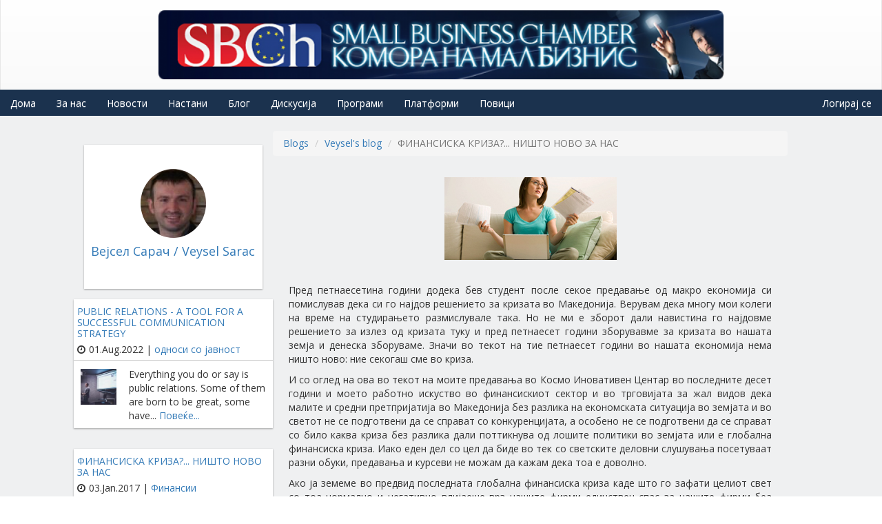

--- FILE ---
content_type: text/html; charset=utf-8
request_url: https://www.sbch.org.mk/blog/%D1%84%D0%B8%D0%BD%D0%B0%D0%BD%D1%81%D0%B8%D1%81%D0%BA%D0%B0-%D0%BA%D1%80%D0%B8%D0%B7%D0%B0-%D0%BD%D0%B8%D1%88%D1%82%D0%BE-%D0%BD%D0%BE%D0%B2%D0%BE-%D0%B7%D0%B0-%D0%BD%D0%B0%D1%81
body_size: 39641
content:
<!DOCTYPE html>
<html lang="mk" dir="ltr" prefix="og: http://ogp.me/ns# article: http://ogp.me/ns/article# book: http://ogp.me/ns/book# profile: http://ogp.me/ns/profile# video: http://ogp.me/ns/video# product: http://ogp.me/ns/product# content: http://purl.org/rss/1.0/modules/content/ dc: http://purl.org/dc/terms/ foaf: http://xmlns.com/foaf/0.1/ rdfs: http://www.w3.org/2000/01/rdf-schema# sioc: http://rdfs.org/sioc/ns# sioct: http://rdfs.org/sioc/types# skos: http://www.w3.org/2004/02/skos/core# xsd: http://www.w3.org/2001/XMLSchema#"xmlns:fb="http://www.facebook.com/2008/fbml>
<head>
  <link rel="profile" href="http://www.w3.org/1999/xhtml/vocab" />
  <meta charset="utf-8">
  <meta name="viewport" content="width=device-width, initial-scale=1.0">
  <link rel="stylesheet" href="/sites/all/themes/mojatema/font-awesome/css/font-awesome.min.css">
  <script src="https://use.fontawesome.com/c7f1baac04.js"></script>
  <link href="https://fonts.googleapis.com/css?family=Open+Sans|Roboto+Condensed" rel="stylesheet">
  
  <meta http-equiv="Content-Type" content="text/html; charset=utf-8" />
<meta name="description" content="Пред петнаесетина години додека бев студент после секое предавање од макро економија си помислував дека си го најдов решението за кризата во Македонија. Верувам дека многу мои колеги на време на студирањето размислувале така. Но не ми е зборот дали навистина го најдовме решението за излез од кризата туку и пред петнаесет години зборувавме за кризата во нашата земја и денеска зборуваме. Значи во текот на тие петнаесет години во нашата економија нема ништо ново: ние секогаш сме во криза." />
<meta name="generator" content="Drupal 7 (http://drupal.org)" />
<link rel="canonical" href="https://www.sbch.org.mk/blog/%D1%84%D0%B8%D0%BD%D0%B0%D0%BD%D1%81%D0%B8%D1%81%D0%BA%D0%B0-%D0%BA%D1%80%D0%B8%D0%B7%D0%B0-%D0%BD%D0%B8%D1%88%D1%82%D0%BE-%D0%BD%D0%BE%D0%B2%D0%BE-%D0%B7%D0%B0-%D0%BD%D0%B0%D1%81" />
<link rel="shortlink" href="https://www.sbch.org.mk/node/221" />
<meta property="og:site_name" content="Small Bussines Chamber" />
<meta property="og:type" content="article" />
<meta property="og:url" content="https://www.sbch.org.mk/blog/%D1%84%D0%B8%D0%BD%D0%B0%D0%BD%D1%81%D0%B8%D1%81%D0%BA%D0%B0-%D0%BA%D1%80%D0%B8%D0%B7%D0%B0-%D0%BD%D0%B8%D1%88%D1%82%D0%BE-%D0%BD%D0%BE%D0%B2%D0%BE-%D0%B7%D0%B0-%D0%BD%D0%B0%D1%81" />
<meta property="og:title" content="ФИНАНСИСКА КРИЗА?... НИШТО НОВО ЗА НАС" />
<meta property="og:description" content="Пред петнаесетина години додека бев студент после секое предавање од макро економија си помислував дека си го најдов решението за кризата во Македонија. Верувам дека многу мои колеги на време на студирањето размислувале така. Но не ми е зборот дали навистина го најдовме решението за излез од кризата туку и пред петнаесет години зборувавме за кризата во нашата земја и денеска зборуваме. Значи во текот на тие петнаесет години во нашата економија нема ништо ново: ние секогаш сме во криза." />
<meta property="og:updated_time" content="2017-01-03T22:42:34+01:00" />
<meta name="twitter:card" content="summary" />
<meta name="twitter:url" content="https://www.sbch.org.mk/blog/%D1%84%D0%B8%D0%BD%D0%B0%D0%BD%D1%81%D0%B8%D1%81%D0%BA%D0%B0-%D0%BA%D1%80%D0%B8%D0%B7%D0%B0-%D0%BD%D0%B8%D1%88%D1%82%D0%BE-%D0%BD%D0%BE%D0%B2%D0%BE-%D0%B7%D0%B0-%D0%BD%D0%B0%D1%81" />
<meta name="twitter:title" content="ФИНАНСИСКА КРИЗА?... НИШТО НОВО ЗА НАС" />
<meta name="twitter:description" content="Пред петнаесетина години додека бев студент после секое предавање од макро економија си помислував дека си го најдов решението за кризата во Македонија. Верувам дека многу мои колеги на време на студирањето размислувале така. Но не ми е зборот дали навистина го најдовме решението за излез од кризата туку и пред петнаесет години зборувавме за кризата во нашата земја и денеска зборуваме. Значи во текот на тие петнаесет години во нашата економија нема ништо ново: ние секогаш сме во криза." />
<meta property="article:published_time" content="2017-01-03T22:40:54+01:00" />
<meta property="article:modified_time" content="2017-01-03T22:42:34+01:00" />
  <title>ФИНАНСИСКА КРИЗА?... НИШТО НОВО ЗА НАС | Small Bussines Chamber</title>
  <link type="text/css" rel="stylesheet" href="https://www.sbch.org.mk/sites/default/files/css/css_lQaZfjVpwP_oGNqdtWCSpJT1EMqXdMiU84ekLLxQnc4.css" media="all" />
<link type="text/css" rel="stylesheet" href="https://www.sbch.org.mk/sites/default/files/css/css_wK_6OkTymLeGE8EAA_dnsRvCJEpFx6LktC0tHt1BluE.css" media="screen" />
<link type="text/css" rel="stylesheet" href="https://www.sbch.org.mk/sites/default/files/css/css_1WQjd6EiekkD2wn-U1fqcC2dk9nY5YAyN20IgmNCIco.css" media="all" />
<link type="text/css" rel="stylesheet" href="https://www.sbch.org.mk/sites/default/files/css/css_GDm9HGwPxSbpCsCMTpWIojiY6c8uuklowFCizJ1IXQs.css" media="all" />
<link type="text/css" rel="stylesheet" href="//cdn.jsdelivr.net/bootstrap/3.3.5/css/bootstrap.min.css" media="all" />
<link type="text/css" rel="stylesheet" href="//cdn.jsdelivr.net/bootstrap/3.3.5/css/bootstrap-theme.min.css" media="all" />
<link type="text/css" rel="stylesheet" href="https://www.sbch.org.mk/sites/default/files/css/css_ViD5_v9pxKyCARpe32FNQaSImU0a9nCuSKXtHoB3Lrw.css" media="all" />
<link type="text/css" rel="stylesheet" href="https://www.sbch.org.mk/sites/default/files/css/css_UiVKsSmJ2lQT6JJ-kVW_Bf00ciHqfTlD8c5q0R6YZK0.css" media="all" />
  <!-- HTML5 element support for IE6-8 -->
  <!--[if lt IE 9]>
    <script src="//html5shiv.googlecode.com/svn/trunk/html5.js"></script>
  <![endif]-->
  <script src="//code.jquery.com/jquery-1.10.2.min.js"></script>
<script>window.jQuery || document.write("<script src='/sites/all/modules/jquery_update/replace/jquery/1.10/jquery.min.js'>\x3C/script>")</script>
<script src="https://www.sbch.org.mk/sites/default/files/js/js_3TykeRWpejhD4-J3vdlaNXdULg9xhOZhbsppK0o2bUs.js"></script>
<script src="https://www.sbch.org.mk/sites/default/files/js/js_yAicZujtqUhpCyuBiQyVA1uGwMX8V0A0ym_4Jb35kBQ.js"></script>
<script src="//cdn.jsdelivr.net/bootstrap/3.3.5/js/bootstrap.min.js"></script>
<script src="https://www.sbch.org.mk/sites/default/files/js/js_OycVaOzqJNphIv6EIsBUn6L8qWxXOwzJNJdZ5ZHYciI.js"></script>
<script src="https://www.sbch.org.mk/sites/default/files/js/js_uJoz29DkNeUsreLFHzlNDuuSBY-ABOhLEWzL2be-L_8.js"></script>
<script>(function(i,s,o,g,r,a,m){i["GoogleAnalyticsObject"]=r;i[r]=i[r]||function(){(i[r].q=i[r].q||[]).push(arguments)},i[r].l=1*new Date();a=s.createElement(o),m=s.getElementsByTagName(o)[0];a.async=1;a.src=g;m.parentNode.insertBefore(a,m)})(window,document,"script","//www.google-analytics.com/analytics.js","ga");ga("create", "UA-88754840-1", {"cookieDomain":"auto"});ga("set", "anonymizeIp", true);ga("send", "pageview");</script>
<script src="https://www.sbch.org.mk/sites/default/files/js/js_v89jUZ_l2LR8NzEXW2kWQ6me12tC-jCbLw8O3mpuQ2A.js"></script>
<script>jQuery.extend(Drupal.settings, {"basePath":"\/","pathPrefix":"","ajaxPageState":{"theme":"mojatema","theme_token":"JgyWSAp-Wao5BqdAkRU64uHTdp56hkRF6mU5P1WpY6k","jquery_version":"1.10","js":{"sites\/all\/libraries\/owl-carousel\/owl.carousel.min.js":1,"sites\/all\/modules\/owlcarousel\/includes\/js\/owlcarousel.settings.js":1,"sites\/all\/themes\/bootstrap\/js\/bootstrap.js":1,"\/\/code.jquery.com\/jquery-1.10.2.min.js":1,"0":1,"misc\/jquery.once.js":1,"misc\/drupal.js":1,"sites\/all\/modules\/jquery_update\/replace\/ui\/external\/jquery.cookie.js":1,"sites\/all\/modules\/jquery_update\/replace\/misc\/jquery.form.min.js":1,"misc\/ajax.js":1,"sites\/all\/modules\/jquery_update\/js\/jquery_update.js":1,"\/\/cdn.jsdelivr.net\/bootstrap\/3.3.5\/js\/bootstrap.min.js":1,"sites\/all\/modules\/drupal_wall\/drupal_wall.js":1,"sites\/all\/modules\/ubercart\/uc_file\/uc_file.js":1,"public:\/\/languages\/mk_ejl_71XbohxwMkk5um0u3TEuQ525VkdxrYb4nXuQYMM.js":1,"sites\/all\/libraries\/bootstrap\/js\/bootstrap.min.js":1,"sites\/all\/libraries\/colorbox\/jquery.colorbox-min.js":1,"sites\/all\/modules\/colorbox\/js\/colorbox.js":1,"sites\/all\/modules\/colorbox\/styles\/default\/colorbox_style.js":1,"sites\/all\/modules\/views\/js\/base.js":1,"sites\/all\/themes\/bootstrap\/js\/misc\/_progress.js":1,"sites\/all\/modules\/views\/js\/ajax_view.js":1,"sites\/all\/modules\/responsive_menus\/styles\/responsive_menus_simple\/js\/responsive_menus_simple.js":1,"sites\/all\/modules\/google_analytics\/googleanalytics.js":1,"1":1,"sites\/all\/themes\/bootstrap\/js\/modules\/views\/js\/ajax_view.js":1,"sites\/all\/themes\/bootstrap\/js\/misc\/ajax.js":1},"css":{"modules\/system\/system.base.css":1,"sites\/all\/libraries\/owl-carousel\/owl.carousel.css":1,"sites\/all\/libraries\/owl-carousel\/owl.theme.css":1,"sites\/all\/libraries\/owl-carousel\/owl.transitions.css":1,"sites\/all\/modules\/calendar\/css\/calendar_multiday.css":1,"sites\/all\/modules\/date\/date_api\/date.css":1,"sites\/all\/modules\/date\/date_popup\/themes\/datepicker.1.7.css":1,"sites\/all\/modules\/drupal_wall\/css\/drupal_wall.css":1,"modules\/field\/theme\/field.css":1,"modules\/node\/node.css":1,"sites\/all\/modules\/ubercart\/uc_file\/uc_file.css":1,"sites\/all\/modules\/ubercart\/uc_order\/uc_order.css":1,"sites\/all\/modules\/ubercart\/uc_product\/uc_product.css":1,"sites\/all\/modules\/ubercart\/uc_store\/uc_store.css":1,"sites\/all\/modules\/views\/css\/views.css":1,"sites\/all\/modules\/ckeditor\/css\/ckeditor.css":1,"sites\/all\/modules\/uc_discounts_alt\/uc_discounts\/uc_discounts.css":1,"sites\/all\/libraries\/bootstrap\/css\/bootstrap.min.css":1,"sites\/all\/libraries\/bootstrap\/css\/bootstrap-theme.min.css":1,"sites\/all\/modules\/colorbox\/styles\/default\/colorbox_style.css":1,"sites\/all\/modules\/ctools\/css\/ctools.css":1,"sites\/all\/modules\/panels\/css\/panels.css":1,"sites\/all\/modules\/responsive_menus\/styles\/responsive_menus_simple\/css\/responsive_menus_simple.css":1,"\/\/cdn.jsdelivr.net\/bootstrap\/3.3.5\/css\/bootstrap.min.css":1,"\/\/cdn.jsdelivr.net\/bootstrap\/3.3.5\/css\/bootstrap-theme.min.css":1,"sites\/all\/themes\/bootstrap\/css\/3.3.5\/overrides.min.css":1,"sites\/all\/themes\/mojatema\/css\/style.css":1,"public:\/\/css_injector\/css_injector_1.css":1}},"colorbox":{"opacity":"0.85","current":"{current} of {total}","previous":"\u00ab Prev","next":"Next \u00bb","close":"\u0417\u0430\u0442\u0432\u043e\u0440\u0438","maxWidth":"98%","maxHeight":"98%","fixed":true,"mobiledetect":true,"mobiledevicewidth":"480px"},"views":{"ajax_path":"\/views\/ajax","ajaxViews":{"views_dom_id:15c1e5f8cf3b93eec83c2fa131707609":{"view_name":"blog","view_display_id":"block_1","view_args":"221","view_path":"node\/221","view_base_path":"blog","view_dom_id":"15c1e5f8cf3b93eec83c2fa131707609","pager_element":0},"views_dom_id:929deaaf0dd147d98795092099814ad9":{"view_name":"blog","view_display_id":"block_2","view_args":"","view_path":"node\/221","view_base_path":"blog","view_dom_id":"929deaaf0dd147d98795092099814ad9","pager_element":0}}},"owlcarousel":{"owl-carousel-block_13":{"settings":{"items":7,"itemsDesktop":["1199",6],"itemsDesktopSmall":["979",5],"itemsTablet":["768",4],"itemsTabletSmall":["500",3],"itemsMobile":["479",1],"singleItem":false,"itemsScaleUp":false,"slideSpeed":200,"paginationSpeed":800,"rewindSpeed":1000,"autoPlay":"5000","stopOnHover":true,"navigation":true,"navigationText":["\u041f\u0440\u0435\u0434\u0445\u043e\u0434\u043d\u043e","\u0421\u043b\u0435\u0434\u043d\u043e"],"rewindNav":true,"scrollPerPage":false,"pagination":false,"paginationNumbers":false,"responsive":true,"responsiveRefreshRate":200,"baseClass":"owl-carousel","theme":"owl-theme","lazyLoad":false,"lazyFollow":true,"lazyEffect":"fadeIn","autoHeight":false,"jsonPath":false,"jsonSuccess":false,"dragBeforeAnimFinish":true,"mouseDrag":true,"touchDrag":true,"addClassActive":false,"transitionStyle":false},"views":{"ajax_pagination":0}}},"responsive_menus":[{"toggler_text":"\u2630 Menu","selectors":["#main-menu"],"media_size":768,"absolute":true,"remove_attributes":true,"responsive_menus_style":"responsive_menus_simple"}],"googleanalytics":{"trackOutbound":1,"trackMailto":1,"trackDownload":1,"trackDownloadExtensions":"7z|aac|arc|arj|asf|asx|avi|bin|csv|doc(x|m)?|dot(x|m)?|exe|flv|gif|gz|gzip|hqx|jar|jpe?g|js|mp(2|3|4|e?g)|mov(ie)?|msi|msp|pdf|phps|png|ppt(x|m)?|pot(x|m)?|pps(x|m)?|ppam|sld(x|m)?|thmx|qtm?|ra(m|r)?|sea|sit|tar|tgz|torrent|txt|wav|wma|wmv|wpd|xls(x|m|b)?|xlt(x|m)|xlam|xml|z|zip","trackColorbox":1},"bootstrap":{"anchorsFix":"0","anchorsSmoothScrolling":"0","formHasError":1,"popoverEnabled":1,"popoverOptions":{"animation":1,"html":0,"placement":"right","selector":"","trigger":"click","triggerAutoclose":1,"title":"","content":"","delay":0,"container":"body"},"tooltipEnabled":1,"tooltipOptions":{"animation":1,"html":0,"placement":"auto left","selector":"","trigger":"hover focus","delay":0,"container":"body"}}});</script>
</head>
<body class="html not-front not-logged-in one-sidebar sidebar-first page-node page-node- page-node-221 node-type-blog i18n-mk">
  <div id="skip-link">
    <a href="#main-content" class="element-invisible element-focusable">Skip to main content</a>
  </div>
    <header id="navbar" role="banner" class="navbar container-fluid navbar-default">
  <div class="container-fluid top-banner">
    <div class="navbar-header">
      
      
              <button type="button" class="navbar-toggle" data-toggle="collapse" data-target="#navbar-collapse">
          <span class="sr-only">Toggle navigation</span>
          <span class="icon-bar"></span>
          <span class="icon-bar"></span>
          <span class="icon-bar"></span>
        </button>
          </div>

          <div class="navbar-collapse collapse" id="navbar-collapse">
        <nav role="navigation">
                       <div class="region region-navigation">
    <section id="block-imageblock-1" class="block block-imageblock headerblock clearfix">

      
    <div class="block-image">
    <a href="/" class="imageblock-link" target="_self"><img class="imageblock-image img-responsive" typeof="foaf:Image" src="https://www.sbch.org.mk/sites/default/files/styles/blog_image/public/imageblock/headerimgsmall.png?itok=y6GOCc0t" alt="" /></a>  </div>


</section>
  </div>
                    <div class="meni row">
                      <ul class="menu nav navbar-nav"><li class="first leaf"><a href="/home">Дома</a></li>
<li class="leaf"><a href="/za-nas/%D0%B7%D0%B0-%D0%BD%D0%B0%D1%81">За нас</a></li>
<li class="leaf"><a href="/novosti">Новости</a></li>
<li class="leaf"><a href="/events-page">Настани</a></li>
<li class="collapsed"><a href="/blog">Блог</a></li>
<li class="leaf"><a href="/drupal-wall" title="">Дискусија</a></li>
<li class="leaf"><a href="/programi/%D0%BF%D1%80%D0%BE%D0%B3%D1%80%D0%B0%D0%BC%D0%B8">Програми</a></li>
<li class="leaf"><a href="/platformi/%D0%BF%D0%BB%D0%B0%D1%82%D1%84%D0%BE%D1%80%D0%BC%D0%B8">Платформи</a></li>
<li class="last leaf"><a href="/povici/%D0%BF%D0%BE%D0%B2%D0%B8%D1%86%D0%B8">Повици</a></li>
</ul>                                <ul class="menu nav navbar-nav secondary"><li class="first last leaf"><a href="/user/login?current=node/221" title="">Логирај се</a></li>
</ul>                   </div>
        </nav>
      </div>
      </div>
</header>

<div class="main-container container-fluid">

  <header role="banner" id="page-header">
    
      </header> <!-- /#page-header -->

  <div class="row col-sm-offset-1 col-sm-10 sodrzina">

          <aside class="col-sm-3" role="complementary">
          <div class="region region-sidebar-first">
    <section id="block-views-blog-block-1" class="block block-views clearfix">

      
  <div class="view view-blog view-id-blog view-display-id-block_1 row view-dom-id-15c1e5f8cf3b93eec83c2fa131707609">
        
  
  
      <div class="view-content">
        <div class="views-row views-row-1 views-row-odd views-row-first views-row-last">
      
  <div class="views-field views-field-nothing">        <span class="field-content"><div class="profil-avtor">
<div class="col-left">
          <div class="avtor-slika"><a href="https://www.sbch.org.mk/profile-avtor/114"><a href="/profile-avtor/114"><img typeof="foaf:Image" class="img-responsive" src="https://www.sbch.org.mk/sites/default/files/styles/thumbnail/public/Vejsel-Sarac_0.JPG?itok=IS-73qv9" width="95" height="100" alt="" /></a></a></div>
          <h4 class="imeavtor"><a href="https://www.sbch.org.mk/profile-avtor/114">Вејсел Сарач / Veysel Sarac</a></h4>
  </div></span>  </div>  </div>
    </div>
  
  
  
  
  
  
</div>
</section>
<section id="block-views-blog-block-2" class="block block-views clearfix">

      
  <div class="view view-blog view-id-blog view-display-id-block_2 row view-dom-id-929deaaf0dd147d98795092099814ad9">
        
  
  
      <div class="view-content">
        <div class="views-row views-row-1 views-row-odd views-row-first">
      
  <div class="views-field views-field-nothing">        <span class="field-content"><div class="blog-najava row main-back">
          
                  <h5><a href="/blog/public-relations-tool-successful-communication-strategy">PUBLIC RELATIONS - A TOOL FOR A SUCCESSFUL COMMUNICATION STRATEGY</a></h5>
                  <div class="datum"><i class="fa fa-clock-o" aria-hidden="true"></i>01.Aug.2022 | <a href="/blog-tag/%D0%BE%D0%B4%D0%BD%D0%BE%D1%81%D0%B8-%D1%81%D0%BE-%D1%98%D0%B0%D0%B2%D0%BD%D0%BE%D1%81%D1%82" typeof="skos:Concept" property="rdfs:label skos:prefLabel" datatype="">односи со јавност</a></div>
           
           <div class="slikicka col-xs-3 col-sm-12 col-md-3">
                    <div class="blog-slika"><a href="/blog/public-relations-tool-successful-communication-strategy"><img typeof="foaf:Image" class="img-responsive" src="https://www.sbch.org.mk/sites/default/files/styles/bloog_120x120/public/seminari.jpg?itok=ubaOOCKs" width="120" height="120" alt="" /></a></div>
           </div>
            <div class="col-xs-9 col-sm-12 col-md-9 text-pole">
                    <div class="blog-text">Everything you do or say is public relations. Some of them are born to be great, some have... <a href="/blog/public-relations-tool-successful-communication-strategy" class="views-more-link">Повеќе...</a></div>
                  
            </div>
</div></span>  </div>  </div>
  <div class="views-row views-row-2 views-row-even">
      
  <div class="views-field views-field-nothing">        <span class="field-content"><div class="blog-najava row main-back">
          
                  <h5><a href="/blog/%D1%84%D0%B8%D0%BD%D0%B0%D0%BD%D1%81%D0%B8%D1%81%D0%BA%D0%B0-%D0%BA%D1%80%D0%B8%D0%B7%D0%B0-%D0%BD%D0%B8%D1%88%D1%82%D0%BE-%D0%BD%D0%BE%D0%B2%D0%BE-%D0%B7%D0%B0-%D0%BD%D0%B0%D1%81" class="active">ФИНАНСИСКА КРИЗА?... НИШТО НОВО ЗА НАС</a></h5>
                  <div class="datum"><i class="fa fa-clock-o" aria-hidden="true"></i>03.Jan.2017 | <a href="/blog-tag/%D1%84%D0%B8%D0%BD%D0%B0%D0%BD%D1%81%D0%B8%D0%B8" typeof="skos:Concept" property="rdfs:label skos:prefLabel" datatype="">Финансии</a></div>
           
           <div class="slikicka col-xs-3 col-sm-12 col-md-3">
                    <div class="blog-slika"><a href="/blog/%D1%84%D0%B8%D0%BD%D0%B0%D0%BD%D1%81%D0%B8%D1%81%D0%BA%D0%B0-%D0%BA%D1%80%D0%B8%D0%B7%D0%B0-%D0%BD%D0%B8%D1%88%D1%82%D0%BE-%D0%BD%D0%BE%D0%B2%D0%BE-%D0%B7%D0%B0-%D0%BD%D0%B0%D1%81" class="active"><img typeof="foaf:Image" class="img-responsive" src="https://www.sbch.org.mk/sites/default/files/styles/bloog_120x120/public/Corbis-42-21559416.jpg?itok=74kVkO_A" width="120" height="120" alt="" /></a></div>
           </div>
            <div class="col-xs-9 col-sm-12 col-md-9 text-pole">
                    <div class="blog-text">Пред петнаесетина години додека бев студент после секое предавање од макро економија си по... <a href="/blog/%25D1%2584%25D0%25B8%25D0%25BD%25D0%25B0%25D0%25BD%25D1%2581%25D0%25B8%25D1%2581%25D0%25BA%25D0%25B0-%25D0%25BA%25D1%2580%25D0%25B8%25D0%25B7%25D0%25B0-%25D0%25BD%25D0%25B8%25D1%2588%25D1%2582%25D0%25BE-%25D0%25BD%25D0%25BE%25D0%25B2%25D0%25BE-%25D0%25B7%25D0%25B0-%25D0%25BD%25D0%25B0%25D1%2581" class="views-more-link">Повеќе...</a></div>
                  
            </div>
</div></span>  </div>  </div>
  <div class="views-row views-row-3 views-row-odd views-row-last">
      
  <div class="views-field views-field-nothing">        <span class="field-content"><div class="blog-najava row main-back">
          
                  <h5><a href="/blog/etika-vo-odnosite-so-javnostta">Етика во односите со јавноста </a></h5>
                  <div class="datum"><i class="fa fa-clock-o" aria-hidden="true"></i>12.Oct.2016 | <a href="/blog-tag/%D0%BC%D0%B0%D1%80%D0%BA%D0%B5%D1%82%D0%B8%D0%BD%D0%B3" typeof="skos:Concept" property="rdfs:label skos:prefLabel" datatype="">Маркетинг</a></div>
           
           <div class="slikicka col-xs-3 col-sm-12 col-md-3">
                    <div class="blog-slika"><a href="/blog/etika-vo-odnosite-so-javnostta"><img typeof="foaf:Image" class="img-responsive" src="https://www.sbch.org.mk/sites/default/files/styles/bloog_120x120/public/PUBLIC%2BRELATIONS%2BPHOTO%2B--%2BMedia%2Bmicrophone.jpg?itok=CUm5mf7y" width="120" height="120" alt="" /></a></div>
           </div>
            <div class="col-xs-9 col-sm-12 col-md-9 text-pole">
                    <div class="blog-text">Односите со јавноста подразбираат насоченост на организацијата кон јавноста со цел изградб... <a href="/blog/etika-vo-odnosite-so-javnostta" class="views-more-link">Повеќе...</a></div>
                  
            </div>
</div></span>  </div>  </div>
    </div>
  
  
  
  
  
  
</div>
</section>
  </div>
      </aside>  <!-- /#sidebar-first -->
    
    <section class="col-sm-9">
            <ol class="breadcrumb"><li><a href="/blog">Blogs</a></li>
<li><a href="/blogs/veysel">Veysel&#039;s blog</a></li>
<li class="active">ФИНАНСИСКА КРИЗА?... НИШТО НОВО ЗА НАС</li>
</ol>      <a id="main-content"></a>
                    <h1 class="page-header">ФИНАНСИСКА КРИЗА?... НИШТО НОВО ЗА НАС</h1>
                                                                <div class="region region-content">
    <section id="block-system-main" class="block block-system clearfix">

      
  <article id="node-221" class="node node-blog node-promoted clearfix" about="/blog/%D1%84%D0%B8%D0%BD%D0%B0%D0%BD%D1%81%D0%B8%D1%81%D0%BA%D0%B0-%D0%BA%D1%80%D0%B8%D0%B7%D0%B0-%D0%BD%D0%B8%D1%88%D1%82%D0%BE-%D0%BD%D0%BE%D0%B2%D0%BE-%D0%B7%D0%B0-%D0%BD%D0%B0%D1%81" typeof="sioc:Post sioct:BlogPost">
    <header>
            <span property="dc:title" content="ФИНАНСИСКА КРИЗА?... НИШТО НОВО ЗА НАС" class="rdf-meta element-hidden"></span><span property="sioc:num_replies" content="0" datatype="xsd:integer" class="rdf-meta element-hidden"></span>      </header>
    <div class="field field-name-field-image field-type-image field-label-hidden"><div class="field-items"><div class="field-item even"><a href="https://www.sbch.org.mk/sites/default/files/Corbis-42-21559416.jpg" title="ФИНАНСИСКА КРИЗА?... НИШТО НОВО ЗА НАС" class="colorbox" data-colorbox-gallery="gallery-node-221-rUyOe_p_Cxs"><img typeof="foaf:Image" class="img-responsive" src="https://www.sbch.org.mk/sites/default/files/Corbis-42-21559416.jpg" width="250" height="120" alt="" title="" /></a></div></div></div><div class="field field-name-body field-type-text-with-summary field-label-hidden"><div class="field-items"><div class="field-item even" property="content:encoded"><p>Пред петнаесетина години додека бев студент после секое предавање од макро економија си помислував дека си го најдов решението за кризата во Македонија. Верувам дека многу мои колеги на време на студирањето размислувале така. Но не ми е зборот дали навистина го најдовме решението за излез од кризата туку и пред петнаесет години зборувавме за кризата во нашата земја и денеска зборуваме. Значи во текот на тие петнаесет години во нашата економија нема ништо ново: ние секогаш сме во криза.</p>
<p>И со оглед на ова во текот на моите предавања во Космо Иновативен Центар во последните десет години и моето работно искуство во финансискиот сектор и во трговијата за жал видов дека малите и средни претпријатија во Македонија без разлика на економската ситуација во земјата и во светот не се подготвени да се справат со конкуренцијата, а особено не се подготвени да се справат со било каква криза без разлика дали поттикнува од лошите политики во земјата или е глобална финансиска криза. Иако еден дел со цел да биде во тек со светските деловни слушувања посетуваат разни обуки, предавања и курсеви не можам да кажам дека тоа е доволно.</p>
<p>Ако ја земеме  во предвид последната глобална финансиска криза каде што го зафати целиот свет со тоа нормално и негативно влијаеше врз нашите фирми единствен спас за нашите фирми беа банкарските кредити. За жал иако нашите банки не осетија ништо од оваа криза тие не излегоа во пресрет на барањата на нашите бизнисмени. Банките беа опрезни (сосема нормално за нив) и иако дури ги зголемија каматните стапки сепак не беа спремни да ги кредитираат нашите фирми.</p>
<p>Исто така  тоа што банките почнаа да бараат бизнис планови за консултаните кои ги изработуваа бизнис плановите значеше излез од кризата. За некого некогаш кризата значи и излез од самата криза на пример кризата со природниот гас придонесе зголемување на продажбата на електричните греалки.</p>
<p>Апелот на бизнисмените до Народна Банка да ги олабави кредитите во денешнава  ситуација е реална и мислам дека Народната Банка и самите комерцијални банки треба да им излезат во пресрет на барањата на бизнисмените. Но, дали навистина бизнисмените се спремни да ги искористат овие пари во вистинска полза на фирмата и на националната економија воопшто?</p>
<p> За жал во текот на моите предавања каде што голем дел од учесниците беа сопственици или финансиски менаџери на мали и средни претпријатија увидов дека огромен процент од македонските компании се далеку од поимите финансиска анализа, финансиско планирање и стратегиско планирање. Голем дел од сопствениците на фирмите нивните финансиски успеси ги мерат со останатите готови пари во крајот на сезоната без да направат реална финансиска анализа и споредба со работата на нивните конкуренти. Иако за жал во Македонија тешко можеме да стигнеме до реални показатели на индустријата во која што работиме но сепак најчесто можеме да стигнеме до некои показатели за фирмите кои се лидери во нивната индустрија така да со тоа имаме можност да си се споредиме.</p>
<p> Можеби дел од фирмите и прават анализа но во многу мал процент од нив ги спремаат проформа финансиските извештаи или поточно прават финансиско планирање. Со тоа многу голем дел од фирмите пливаат ама не знаат каде точно пливаат така да пливајќи во река можат одеднаш да излезат на море без да се свесни за тоа. А малите неискусни пливачи можат да се удават во непознати големи води. Но ако сте планирале, макар и да не ви е многу добар планот, едно ќе знаете, а тоа е дека нема толку лесно да се давите.</p>
<p>Освен што ќе ви придонесе да ја анализирате добро вашата работа и да планирате за наредната година што друго може да ви донесе анализата и планирањето? Како што знаете фирмите кои што котираат во берзата задолжително ги објавуваат нивните резултати. Но за другите фирми не се задолжителни и особено помалите претпријатија не ги ни објавуваат во нивните веб сајтови. Што ако ги објавиме во нашите веб сајтови? Освен ако нема што да криеме од државата објавувањето на нашите финансиски резултати со целосна финансиска анализа и прогнозирањето на нашето работење со детално финансиско планирање во овој период кога кредитите не ни се допирливи може да привлечеме странски инвеститор кој ќе биде заинтересиран за нашата фирма каде што на пример тековниот показател ни е над 2, а  во текот на оваа година сме успеале показателот на обрт на побарувања да го зголемиме за два или три пати. Иако ви се чини како илузија но една наша фирма, за која што нема да ја именувам на нивниот веб сајт ги имаше објавено финансиските резултати со показатели споредувајќи се со сличните фирми од Европа и само поради тоа што инвеститорите успеале да ги имаат во преглед резултатите на фирмата инвестираа околу два милиони евра во таа фирма.</p>
<p>Иако државата ја има таа функција да ни обезбеди услови за раст на работата на фирмите во земјата сепак ние не треба да се врземе само за оваа функција туку треба и самите да си бараме начин како да го унапредиме нашиот бизнис а тоа професионализирање во сите сфери од нашата работа.</p>
</div></div></div>    <footer>
        <ul class="links list-inline"><li class="blog_usernames_blog first"><a href="/blogs/veysel" title="Read Veysel&#039;s latest blog entries.">Veysel&#039;s blog</a></li>
<li class="comment_forbidden last"><span><a href="/user/login?destination=node/221%23comment-form">Log in</a> or <a href="/user/register?destination=node/221%23comment-form">register</a> to post comments</span></li>
</ul>  </footer>
    </article>

</section>
  </div>
    </section>

    
  </div>
</div>

  <section class="vtor-red container-fluid">
	  <div class="region region-sec-full-with">
    <section id="block-views-korisnici-lista-block-1" class="block block-views avtori-blok clearfix">

        <h2 class="block-title">Автори</h2>
    
  <div class="view view-korisnici-lista view-id-korisnici_lista view-display-id-block_1 view-dom-id-09a6bc3a23037cabcd6fcbf3b270b662">
        
  
  
      <div class="view-content">
      <div class="owl-carousel-block_13"><div class="item-0 item-odd">  
  <div class="views-field views-field-nothing">        <span class="field-content"><div class="user-page">
   <div class="avtor-slika"><a href="/profile-avtor/117"><img typeof="foaf:Image" class="img-responsive" src="https://www.sbch.org.mk/sites/default/files/styles/thumbnail/public/writer_female_light_256_1.png?itok=xDKElN50" width="100" height="100" alt="" /></a></div>
  <h4 class="avtor-ime"><a href="https://www.sbch.org.mk/profile-avtor/117">Емилија Софеска</a></h4>
</div></span>  </div></div><div class="item-1 item-even">  
  <div class="views-field views-field-nothing">        <span class="field-content"><div class="user-page">
   <div class="avtor-slika"><a href="/profile-avtor/116"><img typeof="foaf:Image" class="img-responsive" src="https://www.sbch.org.mk/sites/default/files/styles/thumbnail/public/writer_male_light_256_1.png?itok=CGyrXCyl" width="100" height="100" alt="" /></a></div>
  <h4 class="avtor-ime"><a href="https://www.sbch.org.mk/profile-avtor/116">Владимир Матевски</a></h4>
</div></span>  </div></div><div class="item-2 item-odd">  
  <div class="views-field views-field-nothing">        <span class="field-content"><div class="user-page">
   <div class="avtor-slika"><a href="/profile-avtor/115"><img typeof="foaf:Image" class="img-responsive" src="https://www.sbch.org.mk/sites/default/files/styles/thumbnail/public/writer_female_light_256_0.png?itok=5Jepa2bp" width="100" height="100" alt="" /></a></div>
  <h4 class="avtor-ime"><a href="https://www.sbch.org.mk/profile-avtor/115">Ирена Крстевска</a></h4>
</div></span>  </div></div><div class="item-3 item-even">  
  <div class="views-field views-field-nothing">        <span class="field-content"><div class="user-page">
   <div class="avtor-slika"><a href="/profile-avtor/114"><img typeof="foaf:Image" class="img-responsive" src="https://www.sbch.org.mk/sites/default/files/styles/thumbnail/public/Vejsel-Sarac_0.JPG?itok=IS-73qv9" width="95" height="100" alt="" /></a></div>
  <h4 class="avtor-ime"><a href="https://www.sbch.org.mk/profile-avtor/114">Вејсел Сарач / Veysel Sarac</a></h4>
</div></span>  </div></div><div class="item-4 item-odd">  
  <div class="views-field views-field-nothing">        <span class="field-content"><div class="user-page">
   <div class="avtor-slika"><a href="/profile-avtor/113"><img typeof="foaf:Image" class="img-responsive" src="https://www.sbch.org.mk/sites/default/files/styles/thumbnail/public/Momo.jpg?itok=9Iq676KV" width="100" height="100" alt="" /></a></div>
  <h4 class="avtor-ime"><a href="https://www.sbch.org.mk/profile-avtor/113">Момо Беле</a></h4>
</div></span>  </div></div><div class="item-5 item-even">  
  <div class="views-field views-field-nothing">        <span class="field-content"><div class="user-page">
   <div class="avtor-slika"><a href="/profile-avtor/112"><img typeof="foaf:Image" class="img-responsive" src="https://www.sbch.org.mk/sites/default/files/styles/thumbnail/public/writer_female_light_256.png?itok=ardzeKAY" width="100" height="100" alt="" /></a></div>
  <h4 class="avtor-ime"><a href="https://www.sbch.org.mk/profile-avtor/112">Благица Сековска</a></h4>
</div></span>  </div></div><div class="item-6 item-odd">  
  <div class="views-field views-field-nothing">        <span class="field-content"><div class="user-page">
   <div class="avtor-slika"><a href="/profile-avtor/111"><img typeof="foaf:Image" class="img-responsive" src="https://www.sbch.org.mk/sites/default/files/styles/thumbnail/public/20161006_134547.jpg?itok=W613-pvm" width="93" height="100" alt="" /></a></div>
  <h4 class="avtor-ime"><a href="https://www.sbch.org.mk/profile-avtor/111">Катерина Вељановска-Блажевска</a></h4>
</div></span>  </div></div></div>    </div>
  
  
  
  
  
  
</div>
</section>
  </div>
  </section>



  <script src="https://www.sbch.org.mk/sites/default/files/js/js__JoTd9Oxwhsenh2V4oPwBopK_5ZERouXB3otHIn_MrM.js"></script>
<script src="https://www.sbch.org.mk/sites/default/files/js/js_PsUZFECBunCwJ4mX_UxRXM-OtkUIKjLHPU55njOvc2o.js"></script>
<script src="https://www.sbch.org.mk/sites/default/files/js/js_L50O_PWoAuMOxVjnzZCkNSSmI0kFwhZsO1_KS8WnGKw.js"></script>
</body>
</html>


--- FILE ---
content_type: text/css
request_url: https://www.sbch.org.mk/sites/default/files/css/css_UiVKsSmJ2lQT6JJ-kVW_Bf00ciHqfTlD8c5q0R6YZK0.css
body_size: 9769
content:
.h1,h1{font-size:26px;}.h2,h2{font-size:23px;}.h3,h3{font-size:20px;}.h4,h4{font-size:18px;}.h5,h5{font-size:14px;}h1,h2,h3,h4,h5,.h1,.h2,.h3,.h4,.h5{font-family:'Roboto Condensed',sans-serif;margin-top:10px;}a,p,span,div{font-family:'Open Sans',sans-serif;}h2 a{color:#92b0ca;letter-spacing:4px;}h2.naslov,h2.block-title a{border:2px solid #92b0ca;padding:0 5px;width:auto;}h2 a:hover{text-decoration:none;}.main-container{background:#EFF0F1;padding-right:0;padding-left:0;}.entity-profile2 .fa:before{float:left;margin-right:20px;margin-left:10px;color:#337ab7;}span.fa:before{float:none;}.entity-profile2 .field-type-taxonomy-term-reference{display:block;}.field-name-field-dejnost .field-item{float:left;margin:2px 10px;text-align:center;}.avtor-slika img{position:relative;margin:auto;background:rgb(218,201,201) none repeat scroll 0% 0%;border-radius:50%;box-sizing:content-box;}.avtor-slika img:after{content:'';position:absolute;border-style:solid;border-width:15px 0 15px 15px;border-color:transparent #fff;display:block;width:0;z-index:1;right:-15px;top:45px;}.avtor-slika img:before{content:'';position:absolute;border-style:solid;border-width:27px 0 27px 27px;border-color:transparent #000000;display:block;width:0;z-index:0;right:-40px;top:33px;}.item-list--linkicon{margin:5px 0;}h3.avtor-ime{margin-top:10px;}.user-page{margin:10px 0;}.node-product .field-label{width:60%;padding:10px;}.node-product .field-items{width:40%;padding:10px;text-align:center;}tr.even{padding:10px;background:#efefef;border-top:2px solid #bfbfbf;border-bottom:2px solid #bfbfbf;}.view-membership tbody th{padding:0 15px;width:50%;}.view-membership tbody td{width:10%;text-align:center;}.view-membership .views-field-uc-product-image img{margin:auto;}.main-back,.news-page-side .news-fp,.new-event-2{background:white;box-shadow:0 1px 3px rgba(0,0,0,0.12),0 1px 2px rgba(0,0,0,0.24);transition:all 0.3s cubic-bezier(.25,.8,.25,1);margin-bottom:30px;}.blog-pole{padding:15px;}.slika-kat{position:relative;}.slika-pole{border-bottom:7px solid orange;}.kategorija-pole{position:absolute;bottom:0;background:orange;padding:5px 8px;text-align:center;}.kategorija-pole a{color:white;}.main-back h1{padding:5px 10px;margin-top:5px;height:2.2em;}.blog-image img{margin:0 auto 30px;}.headerblock img,.blog-slika img{margin:auto;margin-bottom:15px;}.navbar{margin-bottom:0 !important;}.region-header{position:relative;}.container-fluid{margin-top:-3px !important;position:relative;}.vtor-red{background:#1b324e;}.region-sidebar-first{margin-top:20px}.profil-avtor .col-left{background:#fff;padding-top:35px;padding-bottom:35px;box-shadow:0 1px 3px rgba(0,0,0,0.12),0 1px 2px rgba(0,0,0,0.24);margin-bottom:15px;}.profil-avtor .col-left h4{text-align:center;}.profil-avtor .mail-button a{text-align:center;padding:5px 10px;background:red;border-radius:3px;margin:auto;color:white;}.profil-avtor .mail-button{text-align:center;}h4.imeavtor{font-weight:500;color:#4c9ed9;}.col-right .main-back{min-height:350px;overflow:hidden;}.main-back h4,.main-back .datum,.main-back .avtor-blog-pole{padding:5px;}.main-back h4,.naslov h5{margin:0;}.slikicka,.text-pole{padding:8px;}.naslov h5{padding-top:5px;}.blog-najava .datum{border-bottom:1px solid #ccc;margin-bottom:2px;}#reklama .views-field-field-slika img{box-shadow:0 1px 3px rgba(0,0,0,0.12),0 1px 2px rgba(0,0,0,0.24);margin:auto;margin-bottom:15px;}.blog-najava h5{margin-bottom:0px;padding-left:5px;}i.fa{margin-right:5px;}.organizacija{margin:15px 0;}.pokroviteli{padding:2px;text-align:center;}.glava{position:relative;}.lp{margin:5px 0;padding:5px 0;}li.soc-icons{display:inline;}h1.page-header{display:none;}.action-links{padding-top:5px;list-style-type:none;}#navbar{padding-top:5px;}.main-back{border-color:#285b88;border-style:none;}.footer{padding-top:29px;}.field-items{padding:8px;margin-top:-12px;}.field-item{padding:15px;text-align:justify;}.block-image{margin-bottom:15px;margin-top:15px;}.new-event-1,.new-event{padding:15px;border:1px solid #ccc;border-radius:4px;background:rgba(0,0,0,0.7);height:400px;overflow:hidden;margin-bottom:30px;color:white;}.new-event{background:rgba(255,255,255,1);color:#8a9cb1;}@media(max-width:1200px){.new-event{height:350px;}}.events-fp .row{margin-left:0px;margin-right:0px;}.poc-datum{text-align:center;color:#339ed5;border-right:2px solid #339ed5;font-weight:bold;padding:0;}@media(max-width:900px){.poc-datum{padding-right:15px;padding-left:2px;}}.den-cass span{font-size:30px;font-weight:400;}.mesec-cass span{font-size:16px;font-weight:400;}.godina-cass span{font-size:12px;font-weight:400;}.new-event h1,.naslov-nastan h1,.new-event h3,.opis-red h4{margin-top:0px;}.tekstual{padding-left:30px;}.blog-slika{padding:2px;}.opis-red{margin-top:15px;}.order-review-table{width:70%;}.node-partneri h2{display:none;}.pokroviteli-naslov,.kopce-prilog a{margin-top:10px;padding:5px 10px;background:#339ed5;color:white;border-radius:3px;}.kopce-prilog{margin-top:20px;}.kupi{margin-top:9px;}.avtor-ime{text-align:center;}.avtori-blok h2{text-align:center;padding:50px 0;width:120px;margin:0 auto;}.red-heder{margin-bottom:25px;}.sliki-nastan img{margin:auto;}.sliki-nastan{padding:20px 0;}.prv-red,.prv-red-news{display:-webkit-box;display:-moz-box;display:-ms-flexbox;display:-webkit-flex;display:flex;align-items:center;padding:10px;}.prv-red h3{margin:auto;}.view-sbch-news .views-row{padding:0;margin:0;list-style:none;display:-webkit-box;display:-moz-box;display:-ms-flexbox;display:-webkit-flex;display:flex;align-items:center;-webkit-flex-flow:row wrap;justify-content:flex-start;}h2.block-title{text-align:center;padding:35px;}.video{text-align:center;margin-bottom:15px;}.news-fp{margin-bottom:10px;}.view-sbch-news .views-field-field-image{margin:auto;}.poc-datum h5{margin-top:0px;}.top-banner{margin-left:-15px;margin-right:-15px;}.meni{background:#1b324e;}.navbar-default .navbar-nav > li > a{color:white;}.container-fluid > .navbar-collapse{margin-right:-16px;margin-left:-16px;}.region-navigation .block-image img{max-height:100px;}.navbar-default .navbar-nav > .active > a{background-image:none;background-color:#ab0d11;}.navbar-default .navbar-nav > .active > a,.navbar-default .navbar-nav > .active > a:hover,.navbar-default .navbar-nav > .active > a:hover{color:white;}.navbar-default .navbar-nav>.active>a,.navbar-default .navbar-nav>.active>a:focus,.navbar-default .navbar-nav>.active>a:hover{color:#fff;background-color:#ab0d11;}.navbar-default .navbar-nav > li > a:hover,.navbar-default .navbar-nav > li > a:focus{color:#fff;background-color:#d0484b;}.sodrzina{padding-top:20px;}.navbar-nav > li > a{padding-top:10px;padding-bottom:10px;}#block-views-sbch-news-block-3{position:absolute;top:100px;z-index:100 !important;}.flexslider{border:none;background:none;}@media (max-width:748px){.tekst{display:none;}}.text-slika{display:flex;align-items:center;}.image-part{border-left:1px solid #fff;}@media (max-width:748px){.image-part{border-left:none;}}.flex-active-slide{margin-right:0 !important;}.node-blog img{margin:auto;}.tekst{padding:15px;}.row-eq-height{display:-webkit-box;display:-webkit-flex;display:-ms-flexbox;display:flex;}.more-link{margin-bottom:20px;}.more-link a{margin-bottom:15px;color:#fff;background:#aa0d11;padding:10px 25px;border-radius:5px;float:right;}.banerce{position:relative;}.baner-baner{width:100%;height:300px;color:white;}.pokrivka{width:100%;height:100%;position:absolute;background:rgba(0,0,0,0.5);padding:40px;}.front-page-baner{padding-top:40px;}.poraka{font-size:16px;font-stretch:expanded;}.submeni{border-top:1px dashed #ccc;padding:0px 25px;}.submeni i.fa{float:right;margin-left:20px;color:#857ab7;}h4.naslov-meni{display:flex;align-items:center;}.basic-label{display:inline-flex;align-items:center;background:rgba(0,0,0,0.5);padding:15px;border-radius:5px;margin-bottom:35px;margin-top:35px;color:white;}.basic-label img{border-radius:50%;}.rezime{display:block;}.basic-label .slika{padding:0;}.basic-label .generalii a{color:white;}.basic-label .generalii a:hover{color:#1b324e;text-decoration:none;}.basic-label .generalii a.link-to-profile,.cv-doc span.file{display:inline-flex;align-items:center;padding:5px 15px;border-radius:30px;border:2px solid #1b324d;}.basic-label .linkovi{display:block;margin:10px auto;}.cv-doc span.file{margin-top:15px;}.cv-doc span.file a{color:#1b324d;}.cv-doc span.file a:hover{color:#1b324e;}.new-event-2 .tekst h4{height:2em;overflow:hiden;}.new-event-2 .opis-class{height:16.2em;overflow:hidden;}.tekovno,.rezime{padding:15px;background:white;box-shadow:0 1px 3px rgba(0,0,0,0.12),0 1px 2px rgba(0,0,0,0.24);margin-bottom:10px;}.panels-bootstrap-column h2.pane-title{text-align:center;}h5.naslov-meni{display:flex;align-items:center;}h5.naslov-meni a{width:95%;}li.node-readmore{background:#73c0e6;border-radius:30px;padding:3px 10px;margin-left:25px;}li.node-readmore a{color:white;}#main-front-panel{margin-bottom:20px;}.sredna-kolona{margin-left:15px;margin-right:15px;}.panels-bootstrap-column,.naslovna-logo{background:white;box-shadow:0 1px 3px rgba(0,0,0,0.12),0 1px 2px rgba(0,0,0,0.24);}.view-blog .views-field-nothing{height:100% !important;}.web-strana a:hover{text-decoration:none;}ul.social{padding-left:0;}.naslovna-logo{width:220px;height:220px;display:inline-flex;align-items:center;padding:10px;margin:20px auto;}h1.ime-na-kompanija{padding:10px;text-align:-webkit-center;background:rgba(105,99,128,1);color:white;margin-top:0px;}.profil-kompanija-head{height:500px;position:relative;}.prostor-za-logo{text-align:center;}.fa-facebook-square{color:#3b5998;}.fa-twitter-square{color:#55acee}.fa-linkedin-square{color:#007bb5;}.fa-google-plus-square{color:#dd4b39;}.view-flag-bookmarks-tab .views-row{float:left;margin:5px;padding:5px;background:#d8d1d1;border-radius:6px;}


--- FILE ---
content_type: text/plain
request_url: https://www.google-analytics.com/j/collect?v=1&_v=j102&aip=1&a=1125870263&t=pageview&_s=1&dl=https%3A%2F%2Fwww.sbch.org.mk%2Fblog%2F%25D1%2584%25D0%25B8%25D0%25BD%25D0%25B0%25D0%25BD%25D1%2581%25D0%25B8%25D1%2581%25D0%25BA%25D0%25B0-%25D0%25BA%25D1%2580%25D0%25B8%25D0%25B7%25D0%25B0-%25D0%25BD%25D0%25B8%25D1%2588%25D1%2582%25D0%25BE-%25D0%25BD%25D0%25BE%25D0%25B2%25D0%25BE-%25D0%25B7%25D0%25B0-%25D0%25BD%25D0%25B0%25D1%2581&ul=en-us%40posix&dt=%D0%A4%D0%98%D0%9D%D0%90%D0%9D%D0%A1%D0%98%D0%A1%D0%9A%D0%90%20%D0%9A%D0%A0%D0%98%D0%97%D0%90%3F...%20%D0%9D%D0%98%D0%A8%D0%A2%D0%9E%20%D0%9D%D0%9E%D0%92%D0%9E%20%D0%97%D0%90%20%D0%9D%D0%90%D0%A1%20%7C%20Small%20Bussines%20Chamber&sr=1280x720&vp=1280x720&_u=YEBAAEABAAAAACAAI~&jid=963220374&gjid=35883505&cid=758769986.1767290184&tid=UA-88754840-1&_gid=900459712.1767290184&_r=1&_slc=1&z=433197239
body_size: -449
content:
2,cG-W06QQKGLHL